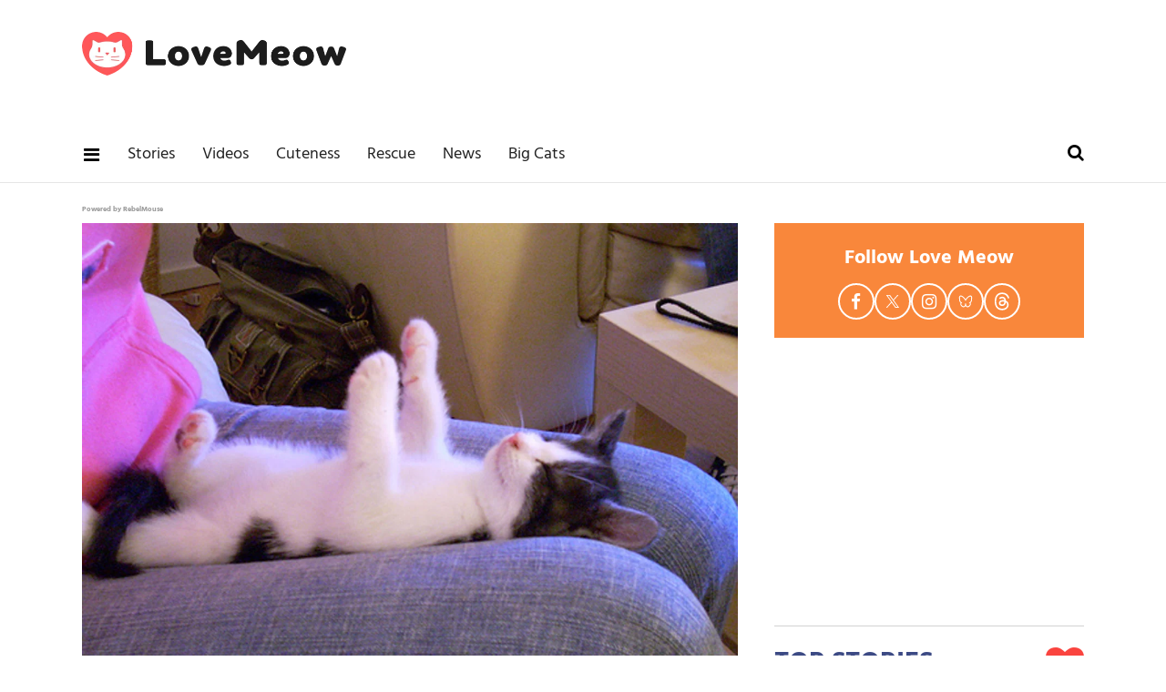

--- FILE ---
content_type: text/css
request_url: https://www.lovemeow.com/assets/css/non-critical/E3C4690BF7136044E48B2D14C7CF7205
body_size: -1016
content:
.rm-embed-container{position:relative;}.rm-embed-container.rm-embed-instagram{max-width:540px;}.rm-embed-container.rm-embed-tiktok{max-width:572px;min-height:721px;}.rm-embed-container.rm-embed-tiktok blockquote, .rm-embed-twitter blockquote{all:revert;}.rm-embed-container.rm-embed-tiktok blockquote{margin-left:0;margin-right:0;position:relative;}.rm-embed-container.rm-embed-tiktok blockquote, .rm-embed-container.rm-embed-tiktok blockquote > iframe, .rm-embed-container.rm-embed-tiktok blockquote > section{width:100%;min-height:721px;display:block;}.rm-embed-container.rm-embed-tiktok blockquote > section{position:absolute;top:0;left:0;right:0;bottom:0;display:flex;align-items:center;justify-content:center;flex-direction:column;text-align:center;}.rm-embed-container > .rm-embed, .rm-embed-container > .rm-embed-holder{position:absolute;top:0;left:0;}.rm-embed-holder{display:block;height:100%;width:100%;display:flex;align-items:center;}.rm-embed-container > .rm-embed-spacer{display:block;}.rm-embed-twitter{max-width:550px;margin-top:10px;margin-bottom:10px;}.rm-embed-twitter blockquote{position:relative;height:100%;width:100%;flex-direction:column;display:flex;align-items:center;justify-content:center;flex-direction:column;text-align:center;}.rm-embed-twitter:not(.rm-off) .twitter-tweet{margin:0 !important;}@media (max-width: 768px){.rm-embed-spacer.rm-embed-spacer-desktop{display:none;}}@media (min-width: 768px){.rm-embed-spacer.rm-embed-spacer-mobile{display:none;}}.rm-component{display:contents !important;}.crop-16x9{padding-bottom:56.25%;}.crop-2x1{padding-bottom:50%;}.crop-1x2{padding-bottom:200%;}.rm-crop-16x9 > .widget__img--tag, .rm-crop-16x9 > div:not(.rm-crop-spacer), .rm-crop-3x2 > .widget__img--tag, .rm-crop-3x2 > div:not(.rm-crop-spacer), .rm-crop-2x1 > .widget__img--tag, .rm-crop-2x1 > div:not(.rm-crop-spacer), .rm-crop-1x2 > .widget__img--tag, .rm-crop-1x2 > div:not(.rm-crop-spacer), .rm-crop-3x1 > .widget__img--tag, .rm-crop-3x1 > div:not(.rm-crop-spacer), .rm-crop-1x1 > .widget__img--tag, .rm-crop-1x1 > div:not(.rm-crop-spacer), .rm-crop-custom > .widget__img--tag, .rm-crop-custom > div:not(.rm-crop-spacer){position:absolute;top:0;left:0;bottom:0;right:0;height:100%;width:100%;object-fit:contain;}.rm-crop-16x9 > .rm-crop-spacer, .rm-crop-3x2 > .rm-crop-spacer, .rm-crop-2x1 > .rm-crop-spacer, .rm-crop-1x2 > .rm-crop-spacer, .rm-crop-3x1 > .rm-crop-spacer, .rm-crop-1x1 > .rm-crop-spacer, .rm-crop-custom > .rm-crop-spacer{display:block;}.rm-crop-16x9 > .rm-crop-spacer{padding-bottom:56.25%;}.rm-crop-3x2 > .rm-crop-spacer{padding-bottom:66.6666%;}.rm-crop-2x1 > .rm-crop-spacer{padding-bottom:50%;}.rm-crop-1x2 > .rm-crop-spacer{padding-bottom:200%;}.rm-crop-3x1 > .rm-crop-spacer{padding-bottom:33.3333%;}.rm-crop-1x1 > .rm-crop-spacer{padding-bottom:100%;}audio, canvas, video{display:inline-block;}audio:not([controls]){display:none;}[hidden]{display:none;}abbr[title]{border-bottom:1px dotted;}b, strong{font-weight:bold;}blockquote{margin:1em 40px;}dfn{font-style:italic;}hr{display:block;height:1px;border:0;border-top:1px solid #ccc;margin:1em 0;padding:0;}ins{background:#ff9;color:#000;text-decoration:none;}mark{background:#ff0;color:#000;font-style:italic;font-weight:bold;}pre, code, kbd, samp{font-family:monospace, serif;_font-family:"courier new", monospace;font-size:1em;}pre{white-space:pre;white-space:pre-wrap;word-wrap:break-word;}q{quotes:none;}sub, sup{font-size:75%;line-height:0;position:relative;vertical-align:baseline;}sup{top:-.5em;}sub{bottom:-.25em;}dd{margin:0 0 0 40px;}figure{margin:0;}fieldset{border:0;margin:0;padding:0;}legend{border:0;padding:0;}input[type="checkbox"], input[type="radio"]{box-sizing:border-box;padding:0;}input[type="search"]{-webkit-appearance:textfield;box-sizing:content-box;}textarea{overflow:auto;vertical-align:top;}table{border-collapse:collapse;border-spacing:0;}td{vertical-align:top;}.ir{display:block;border:0;text-indent:-999em;overflow:hidden;background-color:#0000;background-repeat:no-repeat;text-align:left;direction:ltr;}.ir br{display:none;}.hidden{visibility:hidden;display:none !important;}.visuallyhidden{border:0;clip:rect(0 0 0 0);height:1px;margin:-1px;overflow:hidden;padding:0;position:absolute;width:1px;}.invisible{visibility:hidden;}.zindex20{z-index:20;}.zindex30{z-index:30;}.zindex40{z-index:40;}.zindex50{z-index:50;}.with-primary-color{color:#479ad2;}.noselect{-webkit-touch-callout:none;-webkit-user-select:none;-khtml-user-select:none;-moz-user-select:none;-ms-user-select:none;user-select:none;}.tabs__tab{display:inline-block;padding:10px;}.tabs__tab-content{display:none;}.tabs__tab-content.active{display:block;}textarea{resize:vertical;}.valign-wrapper{display:-webkit-flex;display:-ms-flexbox;display:flex;-webkit-align-items:center;-ms-flex-align:center;align-items:center;}.valign-wrapper .valign{display:block;}#notification{position:fixed;}.full-width{width:100%;}.attribute-data{margin:0 10px 10px 0;padding:5px 10px;background-color:#479ad2;color:#fff;border-radius:3px;margin-bottom:10px;display:inline-block;}.attribute-data[value=""]{display:none;}.badge{display:inline-block;overflow:hidden;}.badge-image{border-radius:100%;}.js-expandable.expanded .js-expand, .js-expandable:not(.expanded) .js-contract{display:none;}.sticky-target:not(.legacy){position:fixed;opacity:0;top:0;will-change:transform;transform:translate3d(0, 0, 0);}.sticky-target.legacy{position:relative;}.sticky-target.legacy.sticky-active{position:fixed;}.js-appear-on-expand{transition:all .35s;height:0;overflow:hidden;opacity:0;}.content-container{display:none;}.expanded .content-container{display:block;}.expanded .js-appear-on-expand{opacity:1;height:auto;}.logged-out-user .js-appear-on-expand{height:0;opacity:0;}div[runner-lazy-loading] .lazyload-placeholder, iframe[runner-lazy-loading] + .lazyload-placeholder{display:block;}.abs-pos-center{position:absolute;top:0;bottom:0;left:0;right:0;margin:auto;}.relative{position:relative;}.rm-non-critical-loaded .runner-spinner-circular{animation:rotate 2s linear infinite;height:100%;transform-origin:center;width:100%;position:absolute;top:0;bottom:0;left:0;right:0;margin:auto;}.position-relative{position:relative;}.collection-button{display:inline-block;}.rm-non-critical-loaded .runner-spinner-path{stroke-dasharray:1 200;stroke-dashoffset:0;animation:dash 1.5s ease-in-out infinite, color 6s ease-in-out infinite;stroke-linecap:round;}.pagination-container .pagination-wrapper{display:flex;align-items:center;}.pagination-container .pagination-wrapper a{color:#3b8df2;margin:0 5px;}.js-section-loader-feature-container > .slick-list > .slick-track > .slick-slide:not(.slick-active){height:0;visibility:hidden;}.rebellt-item-media-container .instagram-media{margin-left:auto !important;margin-right:auto !important;}.js-hidden-panel{position:fixed;top:0;left:0;right:0;transition:all .3s;z-index:10;}.js-hidden-panel.active{transform:translate3d(0, -100%, 0);}.user-prefs{display:none;}.no-mt:not(:first-child){margin-top:0;}.sm-mt-0 > *{margin-top:0;}.sm-mt-2 > *{margin-top:20px;}.sm-mb-0 > *{margin-bottom:0;}@media (min-width: 768px){.md-mt-0 > *{margin-top:0;}}@media (min-width: 768px){.md-mt-1 > *{margin-top:10px;}}@media (min-width: 768px){.md-mt-2 > *{margin-top:20px;}}@media (min-width: 768px){.md-mb-0 > *{margin-bottom:0;}}@media (min-width: 768px){.md-mb-1 > *{margin-bottom:10px;}}@media (min-width: 768px){.md-mb-2 > *{margin-bottom:20px;}}@media (min-width: 1024px){.lg-mt-0 > *{margin-top:0;}}@media (min-width: 1024px){.lg-mt-1 > *{margin-top:10px;}}@media (min-width: 1024px){.lg-mt-2 > *{margin-top:20px;}}@media (min-width: 1024px){.lg-mb-0 > *{margin-bottom:0;}}@media (min-width: 1024px){.lg-mb-1 > *{margin-bottom:10px;}}@media (min-width: 1024px){.lg-mb-2 > *{margin-bottom:20px;}}.sm-cp-0{padding:0;}.sm-cp-1{padding:10px;}.sm-cp-2{padding:20px;}@media (min-width: 768px){.md-cp-0{padding:0;}}@media (min-width: 768px){.md-cp-1{padding:10px;}}@media (min-width: 768px){.md-cp-2{padding:20px;}}@media (min-width: 1024px){.lg-cp-0{padding:0;}}@media (min-width: 1024px){.lg-cp-1{padding:10px;}}@media (min-width: 1024px){.lg-cp-2{padding:20px;}}@media only screen and (max-width: 1023px){.hide-tablet-and-mobile{display:none !important;}}@media only screen and (min-width: 768px) and (max-width: 1023px){.hide-tablet{display:none !important;}}.row .col.pull-right{float:right;}.row .col.s1{width:8.33333%;}.row .col.s2{width:16.6667%;}.row .col.s3{width:25%;}.row .col.s4{width:33.3333%;}.row .col.s5{width:41.6667%;}.row .col.s6{width:50%;}.row .col.s7{width:58.3333%;}.row .col.s8{width:66.6667%;}.row .col.s9{width:75%;}.row .col.s10{width:83.3333%;}.row .col.s11{width:91.6667%;}@media only screen and (min-width: 768px){.row .col.m1{width:8.33333%;}}@media only screen and (min-width: 768px){.row .col.m2{width:16.6667%;}}@media only screen and (min-width: 768px){.row .col.m3{width:25%;}}@media only screen and (min-width: 768px){.row .col.m4{width:33.3333%;}}@media only screen and (min-width: 768px){.row .col.m5{width:41.6667%;}}@media only screen and (min-width: 768px){.row .col.m6{width:50%;}}@media only screen and (min-width: 768px){.row .col.m7{width:58.3333%;}}@media only screen and (min-width: 768px){.row .col.m8{width:66.6667%;}}@media only screen and (min-width: 768px){.row .col.m9{width:75%;}}@media only screen and (min-width: 768px){.row .col.m10{width:83.3333%;}}@media only screen and (min-width: 768px){.row .col.m11{width:91.6667%;}}@media only screen and (min-width: 1024px){.row .col.l1{width:8.33333%;}}@media only screen and (min-width: 1024px){.row .col.l2{width:16.6667%;}}@media only screen and (min-width: 1024px){.row .col.l3{width:25%;}}@media only screen and (min-width: 1024px){.row .col.l5{width:41.6667%;}}@media only screen and (min-width: 1024px){.row .col.l6{width:50%;}}@media only screen and (min-width: 1024px){.row .col.l7{width:58.3333%;}}@media only screen and (min-width: 1024px){.row .col.l9{width:75%;}}@media only screen and (min-width: 1024px){.row .col.l10{width:83.3333%;}}@media only screen and (min-width: 1024px){.row .col.l11{width:91.6667%;}}.widget__section-text{display:block;}.widget__play{position:absolute;width:100%;height:100%;text-align:center;}.rm-widget-image-holder{position:relative;}.rm-video-holder{position:absolute;width:100%;height:100%;top:0;left:0;}.rm-zindex-hidden{display:none;z-index:-1;}.rm-widget-image-holder .widget__play{top:0;left:0;}.image.no-image{background-color:#e4e4e4;}.widget__video{position:relative;}.widget__video .rm-scrop-spacer{padding-bottom:56.25%;}.widget__video.rm-video-tiktok{max-width:605px;}.widget__video video, .widget__video iframe{position:absolute;top:0;left:0;height:100%;}.widget__product-vendor{font-size:1.5em;line-height:1.5;margin:25px 0;}.widget__product-buy-link{margin:15px 0;}.widget__product-buy-link-btn{background-color:#000;color:#fff;display:inline-block;font-size:1.6rem;line-height:1em;padding:1.25rem;font-weight:700;}.widget__product-price{font-size:1.5em;line-height:1.5;margin:25px 0;}.widget__product-compare-at-price{text-decoration:line-through;}.rebellt-item.is--mobile, .rebellt-item.is--tablet{margin-bottom:.85em;}.rebellt-item.show_columns_on_mobile.col2, .rebellt-item.show_columns_on_mobile.col3{display:inline-block;vertical-align:top;}.rebellt-item.show_columns_on_mobile.col2{width:48%;}.rebellt-item.show_columns_on_mobile.col3{width:32%;}@media only screen and (min-width: 768px){.rebellt-item.col2:not(.show_columns_on_mobile), .rebellt-item.col3:not(.show_columns_on_mobile){display:inline-block;vertical-align:top;}}@media only screen and (min-width: 768px){.rebellt-item.col2:not(.show_columns_on_mobile){width:48%;}}@media only screen and (min-width: 768px){.rebellt-item.col3:not(.show_columns_on_mobile){width:32%;}}.rebellt-item.parallax{background-size:cover;background-attachment:fixed;position:relative;left:calc(50% - 50vw);width:100vw;min-height:100vh;padding:0 20%;box-sizing:border-box;max-width:inherit;text-align:center;z-index:3;}.rebellt-item.parallax.is--mobile{background-position:center;margin-bottom:0;padding:0 15%;}.rebellt-item.parallax h3, .rebellt-item.parallax p{color:#fff;text-shadow:1px 0 #000;}.rebellt-item.parallax.is--mobile p{font-size:18px;font-weight:400;}.rebellt-ecommerce h3{font-size:1.8em;margin-bottom:15px;}.rebellt-ecommerce--vendor{font-size:1.5em;line-height:1.5;margin:25px 0;}.rebellt-ecommerce--price{font-size:1.5em;line-height:1.5;margin:25px 0;}.rebellt-ecommerce--compare-at-price{text-decoration:line-through;}.rebellt-ecommerce--buy{margin:15px 0;}.rebellt-ecommerce--btn{background-color:#000;color:#fff;display:inline-block;font-size:1.6rem;line-height:1em;padding:1.25rem;font-weight:700;}.rebelbar.skin-simple .logo{float:left;}.rebelbar.skin-simple .logo__image{max-height:50px;max-width:190px;}.with-fixed-header .rebelbar--fixed.skin-simple{position:fixed;top:0;}.rebelbar.skin-simple .rebelbar__section-list.js--active .rebelbar__more-sections-button{visibility:visible;}.rebelbar.skin-simple #rebelbar__more-sections a{color:#fff;}.rebelbar.skin-simple #rebelbar__more-sections.opened{visibility:visible;}@media only screen and (min-width: 768px){.rebelbar.skin-simple .logo__image{max-width:350px;max-height:100px;}}@media (min-width: 960px){.with-floating-shares .rebelbar.skin-simple .search-form{display:none;}}@media (min-width: 960px){.with-floating-shares .rebelbar.skin-simple .rebelbar__sharebar.sharebar{display:block;}}@media (min-width: 960px){.with-floating-shares .rebelbar.skin-simple .rebelbar__section-links{display:none;}}.menu-opened .menu-overlay{visibility:visible;height:100%;z-index:1;opacity:1;top:0;}@media only screen and (min-width: 768px){.menu-opened .menu-overlay{z-index:10;background:#fff9;}}@media (min-width: 960px){.logged-out-user .rebelbar.skin-simple .menu-overlay{display:none;}}@media (min-width: 600px){.rm-resized-container-5{width:5%;}}@media (min-width: 600px){.rm-resized-container-10{width:10%;}}@media (min-width: 600px){.rm-resized-container-15{width:15%;}}@media (min-width: 600px){.rm-resized-container-20{width:20%;}}@media (min-width: 600px){.rm-resized-container-25{width:25%;}}@media (min-width: 600px){.rm-resized-container-30{width:30%;}}@media (min-width: 600px){.rm-resized-container-35{width:35%;}}@media (min-width: 600px){.rm-resized-container-40{width:40%;}}@media (min-width: 600px){.rm-resized-container-45{width:45%;}}@media (min-width: 600px){.rm-resized-container-50{width:50%;}}@media (min-width: 600px){.rm-resized-container-55{width:55%;}}@media (min-width: 600px){.rm-resized-container-60{width:60%;}}@media (min-width: 600px){.rm-resized-container-65{width:65%;}}@media (min-width: 600px){.rm-resized-container-70{width:70%;}}@media (min-width: 600px){.rm-resized-container-75{width:75%;}}@media (min-width: 600px){.rm-resized-container-80{width:80%;}}@media (min-width: 600px){.rm-resized-container-85{width:85%;}}@media (min-width: 600px){.rm-resized-container-90{width:90%;}}@media (min-width: 600px){.rm-resized-container-95{width:95%;}}@media (min-width: 600px){.rm-resized-container-100{width:100%;}}.with-floating-shares .sharebar--fixed{display:block;}.sharebar.fly_shared:not(.enable-panel) .share:nth-child(5){display:none;}.share-media-panel .share-media-panel-pinit{position:absolute;right:0;bottom:0;background-color:#0000;}.share-media-panel-pinit_share{background-image:url("/static/img/whitelabel/runner/spritesheets/pin-it-sprite.png");background-color:#bd081c;background-position:-1px -17px;border-radius:4px;float:right;height:34px;margin:7px;width:60px;background-size:194px;}@media (min-width: 768px){.share-media-panel-pinit_share{background-position:-60px -23px;height:45px;margin:10px;width:80px;}}.action-btn{display:block;font-size:1.6rem;color:#479ad2;cursor:pointer;border:2px solid #479ad2;border-color:#479ad2;border-radius:2px;line-height:1em;padding:1.6rem;font-weight:700;text-align:center;}.section-headline__text{font-size:3rem;font-weight:700;line-height:1;}.section-headline__text{color:#000;}@media (min-width: 768px){.section-headline__text{font-size:3.6rem;}}@media (min-width: 768px){.content__main .section-headline__text{margin-top:-.3rem;margin-bottom:2rem;}}.module-headline__text{font-size:3rem;font-weight:700;color:#3c4a84;}@media (min-width: 768px){.module-headline__text{font-size:3.6rem;}}.show-search .search-form__close{position:absolute;display:block;top:0;bottom:0;margin:auto;height:1rem;right:-28px;}.show-search .search-form__text-input{display:block;}.show-search .search-form__submit{display:inline-block;vertical-align:middle;padding:0;color:#000;font-size:1.9rem;}.search-form__close, .show-search .search-form__open{display:none;}.quick-search{display:block;border-bottom:1px solid #d2d2d2;padding:24px 0 28px;margin-bottom:20px;position:relative;}.quick-search__submit{background-color:#0000;border:0;padding:0;margin:0;position:absolute;zoom:.75;color:#000;}.quick-search__input{background-color:#0000;border:0;padding:0;font-size:1.5rem;font-weight:700;line-height:3em;padding-left:40px;width:100%;box-sizing:border-box;}@media (min-width: 768px){.quick-search{margin-bottom:40px;padding:0 0 20px;}}@media (min-width: 768px){.quick-search__submit{zoom:1;}}@media (min-width: 768px){.quick-search__input{line-height:2.2em;padding-left:60px;}}.search-widget{position:relative;}.search-widget__input, .search-widget__submit{border:none;padding:0;margin:0;color:#000;background:none;font-size:inherit;line-height:inherit;}.social-links__link{display:inline-block;padding:12px;line-height:0;width:25px;height:25px;border-radius:50%;margin:0 6px;font-size:1.5em;text-align:center;position:relative;vertical-align:middle;color:#fff;}.social-links__link > span{position:absolute;top:0;left:0;right:0;bottom:0;margin:auto;height:1em;}.body-description .horizontal-rule{border-top:2px solid #eee;}.article-content blockquote{border-left:5px solid #479ad2;border-left-color:#479ad2;color:#656565;padding:0 0 0 25px;margin:1em 0 1em 25px;}.body hr{display:none;}.article-content .media-caption{color:#9a9a9a;font-size:1.4rem;line-height:2;}.giphy-image{margin-bottom:0;}.article-body a{word-wrap:break-word;}.article-content .giphy-image__credits-wrapper{margin:0;}.article-content .giphy-image__credits{color:#000;font-size:1rem;}.article-content .image-media, .article-content .giphy-image .media-photo-credit{display:block;}.slideshow .carousel-control{overflow:hidden;}@media (min-width: 768px){.article-content__comments-wrapper{border-bottom:1px solid #d2d2d2;margin-bottom:20px;padding-bottom:40px;}}.subscription-widget{background:#479ad2;padding:30px;}.subscription-widget .module-headline__text{text-align:center;font-size:2rem;font-weight:400;color:#fff;}.subscription-widget .social-links{margin-left:-10px;margin-right:-10px;text-align:center;font-size:0;}.subscription-widget .social-links__link{display:inline-block;vertical-align:middle;width:39px;height:39px;color:#fff;box-sizing:border-box;border-radius:50%;font-size:20px;margin:0 5px;line-height:35px;background:none;border:2px solid #fff;border-color:#fff;}.subscription-widget .social-links__link .fa-instagram{margin:5px 0 0 1px;}.subscription-widget__site-links{margin:30px -5px;text-align:center;font-size:.8em;}.subscription-widget__site-link{padding:0 5px;color:inherit;}.gdpr-cookie-wrapper{position:relative;left:0;right:0;padding:.5em;box-sizing:border-box;}.gdpr-cookie-controls{text-align:right;}.runner-authors-list{margin-top:0;margin-bottom:0;padding-left:0;list-style-type:none;}.runner-authors-author-wrapper{display:flex;flex-direction:row;flex-wrap:nowrap;justify-content:flex-start;align-items:stretch;align-content:stretch;}.runner-authors-avatar-thumb{display:inline-block;border-radius:100%;width:55px;height:55px;background-repeat:no-repeat;background-position:center;background-size:cover;overflow:hidden;}.runner-authors-avatar-thumb img{width:100%;height:100%;display:block;object-fit:cover;border-radius:100%;}.runner-authors-avatar-fallback{display:flex;align-items:center;justify-content:center;width:100%;height:100%;font-size:12px;line-height:1.1;text-align:center;padding:4px;background:#e0e0e0;color:#555;font-weight:600;text-transform:uppercase;border-radius:100%;overflow:hidden;}.runner-authors-author-info{width:calc(100% - 55px);}.runner-author-name-container{padding:0 6px;}.rm-breadcrumb__list{margin:0;padding:0;}.rm-breadcrumb__item{list-style-type:none;display:inline;}.rm-breadcrumb__item:last-child .rm-breadcrumb__separator{display:none;}.rm-breadcrumb__item:last-child .rm-breadcrumb__link, .rm-breadcrumb__link.disabled{pointer-events:none;color:inherit;}.share-buttons .social-tab-i a{margin-right:0;}.share-buttons .social-tab-i li{line-height:1px;float:left;}.share-buttons .social-tab-i ul{margin:0;padding:0;list-style:none;}.share-tab-img{max-width:100%;padding:0;margin:0;position:relative;overflow:hidden;display:inline-block;}.share-buttons .social-tab-i{position:absolute;bottom:0;right:0;margin:0;padding:0;z-index:1;list-style-type:none;}.close-share-mobile, .show-share-mobile{background-color:#000000bf;}.share-buttons .social-tab-i.show-mobile-share-bar .close-share-mobile, .share-buttons .social-tab-i .show-share-mobile, .share-buttons .social-tab-i .share{width:30px;height:30px;line-height:27px;padding:0;text-align:center;display:inline-block;vertical-align:middle;}.share-buttons .social-tab-i.show-mobile-share-bar .show-share-mobile, .share-buttons .social-tab-i .close-share-mobile{display:none;}.share-buttons .social-tab-i .icons-share{vertical-align:middle;display:inline-block;font:14px / 1 FontAwesome;color:#fff;}@media only screen and (max-width: 768px){.share-tab-img .social-tab-i{display:block;}}@media only screen and (max-width: 768px){.share-buttons .social-tab-i .share{display:none;}}@media only screen and (max-width: 768px){.share-buttons .social-tab-i.show-mobile-share-bar .share{display:block;}}@media only screen and (max-width: 768px){.social-tab-i li{float:left;}}@media only screen and (min-width: 769px){.social-tab-i .close-share-mobile, .social-tab-i .show-share-mobile{display:none !important;}}@media only screen and (min-width: 769px){.share-tab-img .social-tab-i{display:none;}}@media only screen and (min-width: 769px){.share-buttons .social-tab-i .share{width:51px;height:51px;line-height:47px;}}@media only screen and (min-width: 769px){.share-buttons .social-tab-i{margin:5px 0 0 5px;top:0;left:0;bottom:auto;right:auto;display:none;}}@media only screen and (min-width: 769px){.share-buttons .social-tab-i .share{display:block;}}body:not(.rm-non-critical-loaded) .follow-button{display:none;}.posts-custom .social-date{color:#a4a2a0;font-size:1.4rem;}.posts-custom[data-attr-layout_headline="top"] .widget{vertical-align:bottom;}@media (min-width: 768px){.posts-custom[data-attr-layout_columns="3"] .widget{width:33.3333%;}}@media (min-width: 768px){.posts-custom[data-attr-layout_columns="4"] .widget{width:25%;}}.posts-custom .widget__head .social-author__name, .posts-custom .widget__head .main-author__name, .posts-custom .widget__head .social-author__social-name, .posts-custom .widget__head .main-author__social-name, .posts-custom .widget__head .widget__headline, .posts-custom .widget__head .widget__subheadline{color:#fff;}.posts-custom .widget__subheadline *{display:inline;}.posts-custom .main-author__social-name, .posts-custom .social-author__social-name{color:#757575;display:block;font-size:1.2rem;line-height:.8em;}.posts-custom[data-attr-layout_carousel] .widget{margin-bottom:0 !important;}.posts-custom[data-attr-layout_carousel][data-attr-layout_columns="1"] .posts-wrapper:not(.slick-initialized) .widget:not(:first-child), .posts-custom[data-attr-layout_carousel]:not([data-attr-layout_columns="1"]) .posts-wrapper:not(.slick-initialized){display:none !important;}.posts-custom .slick-arrow{position:absolute;top:0;bottom:0;width:7%;max-width:60px;min-width:45px;min-height:60px;height:15%;color:#fff;border:0;margin:auto 10px;background:#479ad2;z-index:1;cursor:pointer;font-size:1.6rem;line-height:1;opacity:.9;}.posts-custom .slick-prev{left:0;}.posts-custom .slick-next{right:0;}.posts-custom .slick-dots{display:block;padding:10px;box-sizing:border-box;text-align:center;margin:0 -5px;}.posts-custom .slick-dots li{display:inline-block;margin:0 5px;}.posts-custom .slick-dots button{font-size:0;width:10px;height:10px;display:inline-block;line-height:0;border:0;background:#479ad2;border-radius:7px;padding:0;margin:0;vertical-align:middle;outline:none;}.posts-custom hr{display:none;}.posts-custom blockquote{border-left:5px solid #479ad2;border-left-color:#479ad2;color:#656565;padding:0 0 0 25px;margin:1em 0 1em 25px;}.posts-custom .media-caption{color:#9a9a9a;font-size:1.4rem;line-height:2;}.posts-custom .giphy-image__credits-wrapper{margin:0;}.posts-custom .giphy-image__credits{color:#000;font-size:1rem;}.posts-custom .body .image-media, .posts-custom .body .giphy-image .media-photo-credit{display:block;}.posts-custom .widget__shares.enable-panel .share-plus, .posts-custom .widget__shares:not(.enable-panel) .hide-button{display:none;}.posts-custom .widget__shares{margin-left:-10px;margin-right:-10px;font-size:0;}.posts-custom .widget__shares .share{display:inline-block;padding:5px;line-height:0;width:25px;height:25px;border-radius:50%;margin:0 10px;font-size:1.5rem;text-align:center;position:relative;vertical-align:middle;color:#fff;}.posts-custom .widget__shares i{position:absolute;top:0;left:0;right:0;bottom:0;margin:auto;height:1em;}.infinite-scroll-wrapper:not(.rm-loading){width:1px;height:1px;}.infinite-scroll-wrapper.rm-loading{width:1px;}.rm-loadmore-placeholder.rm-loading{display:block;width:100%;}.widget__shares button.share, .social-tab-buttons button.share{box-sizing:content-box;}.social-tab-buttons button.share{border:none;}.post-splash-custom .widget__head .widget__body{position:absolute;padding:5%;bottom:0;left:0;box-sizing:border-box;width:100%;background:#0006;background:-webkit-linear-gradient(#0000 5%, #00000080);background:-o-linear-gradient(#0000 5%, #00000080);background:-moz-linear-gradient(#0000 5%, #00000080);background:linear-gradient(#0000 5%, #00000080);}.post-splash-custom .post-controls{position:absolute;top:0;left:0;z-index:2;}.post-splash-custom hr{display:none;}.post-splash-custom .widget__section{display:block;}.post-splash-custom .post-date{display:block;}.post-splash-custom .photo-credit p, .post-splash-custom .photo-credit a{font-size:1.1rem;margin:0;}.post-splash-custom .widget__subheadline *{display:inline;}.post-splash-custom .widget__image .headline, .post-splash-custom .widget__image .photo-credit, .post-splash-custom .widget__image .photo-credit p, .post-splash-custom .widget__image .photo-credit a, .post-splash-custom .widget__image .post-date{color:#fff;}.post-splash-custom .widget__shares.enable-panel .share-plus, .post-splash-custom .widget__shares:not(.enable-panel) .hide-button{display:none;}.post-splash-custom .widget__shares{margin-left:-10px;margin-right:-10px;font-size:0;}.post-splash-custom .widget__shares .share{display:inline-block;padding:5px;line-height:0;width:25px;height:25px;border-radius:50%;margin:0 10px;font-size:1.5rem;text-align:center;position:relative;vertical-align:middle;color:#fff;}.post-splash-custom .widget__shares i{position:absolute;top:0;left:0;right:0;bottom:0;margin:auto;height:1em;}.post-author{display:inline;}.post-author__avatar{z-index:0;border-radius:100%;object-fit:cover;width:50px;height:50px;}.post-author__avatar, .post-author__name{display:inline-block;vertical-align:middle;}.post-author__bio p{margin:0;}.post-pager{display:table;width:100%;}.post-pager__spacing{display:table-cell;padding:0;width:5px;}.post-pager__btn{display:table-cell;font-size:1.6rem;background:#479ad2;color:#fff;cursor:pointer;line-height:1em;padding:1.6rem;font-weight:700;text-align:center;}.post-pager__btn .fa{transition:padding .2s;}.post-pager__spacing:first-child, .post-pager__spacing:last-child{display:none;}.arrow-link{font-weight:600;font-size:1.5rem;color:#479ad2;margin:0 -.5rem;text-align:right;position:relative;}.arrow-link__anchor span{vertical-align:middle;margin:0 .5rem;}.list{display:block;margin-left:-1em;margin-right:-1em;padding:0;}.list__item{display:inline-block;padding:1em;}.logo__anchor{display:block;font-size:0;}.logo__image.with-bounds{max-width:190px;max-height:100px;}@media (min-width: 768px){.logo__image.with-bounds{max-width:350px;}}.share-apple{background-color:#000;}.share-linkedin{;}.share-googleplus{background-color:#df4a32;}.share-sms{background-color:#ff922b;}.share-whatsapp{background-color:#4dc247;}.share-instagram{background-color:#3f729b;}.share-youtube{background-color:#cd201f;}.share-linkedin{background-color:#0077b5;}.share-slack{background-color:#36c5f0;}.share-openid{background-color:#f7931e;}.share-st{background-color:#eb4924;}.share-copy-link{background-color:#159397;}.listicle-slideshow__thumbnails{margin:0 -.5%;overflow:hidden;white-space:nowrap;min-height:115px;}.listicle-slideshow__thumbnail{width:19%;margin:.5%;display:inline-block;cursor:pointer;}.listicle-slideshow-pager{display:none;}.rm-non-critical-loaded .listicle-slideshow-pager{display:contents;}.rm-top-sticky-flexible{position:fixed;z-index:4;top:0;left:0;width:100%;transform:translate3d(0, 0, 0);}.rm-top-sticky-stuck{position:relative;}.rm-top-sticky-stuck .rm-top-sticky-floater{position:fixed;z-index:4;top:0;left:0;width:100%;transform:translate3d(0, -200px, 0);}.rm-top-sticky-stuck.rm-stuck .rm-top-sticky-floater{transform:translate3d(0, 0, 0);}.rightsfooter{bottom:0;left:0;}@media screen and (min-width: 1024px){.menu-opened .menu-global{display:block;}}@media screen and (min-width: 1024px){.with-fixed-header .rebelbar .logo{display:block;width:291px;overflow:hidden;}}@media screen and (min-width: 1024px){.with-fixed-header .rebelbar.skin-simple .rebelbar__section-links{padding-left:40px;}}@media screen and (min-width: 1024px){.with-floating-shares .rebelbar__section-links{display:none !important;}}@media screen and (min-width: 1024px){.topnav-custom .topnav-custom__ad{margin:0 auto;width:728px;height:90px;}}@media (min-width: 1050px){.rebelbar .logo{display:none;}}.sidebar-trending .ee-ul{padding:0;}.sidebar-trending .ee-ul li{display:inline;height:auto;font-weight:400;font-size:7px;line-height:24px;}.sidebar-trending .ee-ul li a{height:auto;color:var(--black-color);font-weight:400;font-size:17px;line-height:24px;}.right-rail__link{color:var(--secondary-text-color);font-weight:600;font-size:18px;}.rc-branding .rc-branding-label{position:absolute;inset:-80px auto auto 0;}.rc-wc .row-item h3{display:none;}.follow-module__links .fb-like{line-height:1;max-height:20px;overflow:hidden;vertical-align:middle;}.follow-module__links .fb_iframe_widget span{vertical-align:middle !important;}.trending-wrapper{background:var(--white-color);border:1px solid var(--divider-color, #d4d9e2);margin-bottom:30px;padding:20px;}.trending-wrapper .text-element{font-size:24px;font-style:normal;font-weight:700;letter-spacing:.1em;line-height:26px;}.love__posts.main-article .widget__headline-text{font-size:24px;}.love__posts.featured-stories .module-headline__text{font-size:30px;color:var(--secondary-color);text-transform:uppercase;}.infinite-scroll-post{border-top:1px solid var(--divider-color);padding:40px 0;}.infinite-scroll-post .widget__headline-text{font-size:24px;color:var(--black-color);}@media (min-width: 764px){.love__posts.main-article .widget__headline-text{font-size:36px;}}.section-title{margin-block:.67em;color:var(--section-text-color);text-align:center;}.tag-title{font-size:7.2rem;color:var(--secondary-color);font-weight:700;margin-block:.67em;}.tag-posts .widget .widget__body{padding:5%;}.profile-posts .widget__section, .tag-posts .widget__section{padding:0;position:static;background:none;color:var(--black-color);font-size:16px;line-height:1.3;text-transform:unset;}.notfound-wrapper{padding:100px 0;}.notfound-wrapper .col{text-align:center;}.notfound-wrapper .module-headline__text{font-size:120px;line-height:1;}.search-page .search-widget{padding:0 0 20px;border-bottom:1px solid var(--divider-color);}.profile-outer-wrapper{position:relative;margin:0 auto;max-width:1100px;padding:20px;}.profile-outer-wrapper h1{font-size:24px;position:absolute;inset:164px 0 auto;margin-inline:auto;text-align:center;}@media (min-width: 768px){.profile-outer-wrapper{padding:20px 40px;}}@media (min-width: 768px) and (max-width: 1023px){.profile-outer-wrapper h1{top:240px;}}@media (min-width: 1024px){.profile-outer-wrapper h1{margin-left:250px;padding-left:40px;text-align:left;inset:0 auto auto 0;margin-block:.67em;}}.with-floating-shares .hide_floating .sharebar--fixed{display:none !important;}.around-the-web{margin-bottom:45px;}.post-article .body .social-tab-i{width:100%;}.post-article .around-the-web__headline{margin:40px 0 10px;color:var(--section-text-color);font-weight:700;font-size:17px;text-transform:uppercase;}.post-article .around-the-web__link{margin:5px 0 0;color:var(--link-secondary-color);font-weight:700;font-size:15px;line-height:normal;}.post-article .from-your-site__headline{margin-top:15px;color:var(--quaternary-color);font-weight:700;font-size:24px;text-transform:uppercase;}.rightsfooter{position:sticky;inset:auto auto 0 0;width:100%;color:var(--white-color);font-size:11px;line-height:20px;padding:10px 0;z-index:10;text-align:center;background:var(--quaternary-color, #1a1a1a);border-top:1px solid var(--quaternary-color, #555);}.ad-placeholder--mid-content, .ad-placeholder--section, .ad-placeholder--tag{margin:30px 0;border:1px solid var(--ad-border-color);border-width:1px 0;padding:30px 0;padding-top:15px;}.ad-placeholder-mobile--homepage-top{margin-bottom:20px;}.ad-placeholder-mobile--homepage-mid, .ad-placeholder-mobile--article-top, .ad-placeholder-mobile--article-mid, .ad-placeholder-mobile--article-bottom{margin:20px 0;}.ad-placeholder--sidebar-top .ad-placeholder-inner{height:auto;}@media (min-width: 768px){.ad-placeholder--sidebar-mid{margin-top:40px;}}@media (min-width: 768px){.ad-placeholder.ad-placeholder--mid-content .ad-placeholder-inner{width:485px;height:60px;}}@media only screen and (min-width: 1025px){.ad-placeholder.ad-placeholder--mid-content .ad-placeholder-inner{width:728px;height:90px;}}@media only screen and (max-width: 320px){.tbn_post_page{margin-left:-20px;width:320px;}}.custom-post-shares{display:flex;align-items:flex-start;gap:8px;align-self:stretch;margin:28px 0;}.custom-post-shares .share{display:flex;align-items:center;justify-content:center;min-width:40px;min-height:40px;color:#fff;border-radius:2px;}.social-tab-buttons .custom-post-shares{margin:5px;}.social-tab-buttons .custom-post-shares .share{display:flex;line-height:0;}.custom-post-shares .share-fb.show-copy{padding:0 15px 0 6.5px;gap:10px;}.custom-post-shares .share-fb{background-color:#1777f2;}.custom-post-shares .share-tw{background-color:#000;}.custom-post-shares .share-tl{background-color:#2c4762;}.custom-post-shares .share-pinterest{background-color:#cc2127;}.custom-post-shares .share-reddit{background-color:#ff4500;}.custom-post-shares .share-bluesky{background-color:#1285fe;}.custom-post-shares .share-threads{background-color:#000;}.custom-post-shares .share-flipboard{background-color:#f22c31;}.custom-post-shares .toggle-shares{background-color:var(--tertiary-text-color);}.share-svg{max-width:25px;max-height:20px;width:100%;}.share-svg-fb{max-width:24px;}.share-svg-tw, .share-svg-tl{max-width:26px;}.share-svg-pinterest{max-width:29.5px;}.share-svg-reddit{max-width:24.5px;}.share-pseudo-flipboard, .rebelbar .share-pseudo-flipboard{width:19px;height:19px;position:relative;display:block;}.share-pseudo-flipboard__square{width:65%;height:65%;}.share-media-panel .show-share-mobile-wrap{display:none !important;}.shortcode-media .custom-post-shares .share-fb.show-copy{padding:0;}@media (max-width: 430px){.custom-post-shares:not(.inactive) .share-fb.show-copy{padding:0;}}@media (max-width: 430px){.share-buttons .social-tab-i .social-tab-buttons{width:100%;}}@media (max-width: 430px){.custom-post-shares:not(.inactive) .share{flex:1;min-width:0;}}@media (max-width: 767px){.inactive .share:nth-child(n+4):not(:last-child){display:none;}}@media (min-width: 768px){.custom-post-shares .share{min-width:60px;min-height:60px;}}@media (min-width: 768px){.custom-post-shares .share.toggle-shares{display:none;}}@media (min-width: 768px){.custom-post-shares .toggle-shares{display:none;}}@media (min-width: 768px){.social-tab-buttons .custom-post-shares .share{min-width:50px;min-height:50px;}}@media (min-width: 768px){.share-svg{zoom:150%;}}@media (min-width: 768px){.share-pseudo-flipboard{width:22px;height:23px;}}.rebelbar .custom-post-shares{display:none;margin:0;padding:10px 40px;}.rebelbar .custom-post-shares .share{min-height:40px;}.rebelbar .custom-post-shares .share-svg{zoom:unset;}@media (min-width: 960px){.with-floating-shares .rebelbar .custom-post-shares{display:flex;}}#cmpwrapper{pointer-events:all !important;}.close-share-mobile, .show-share-mobile{border:none;}.share-tab-img .share-media-panel{display:none;}.share-tab-img .rm-lazyloadable-image + .share-media-panel{display:block;}.fb-promo.slide-in{height:auto;min-height:120px;}